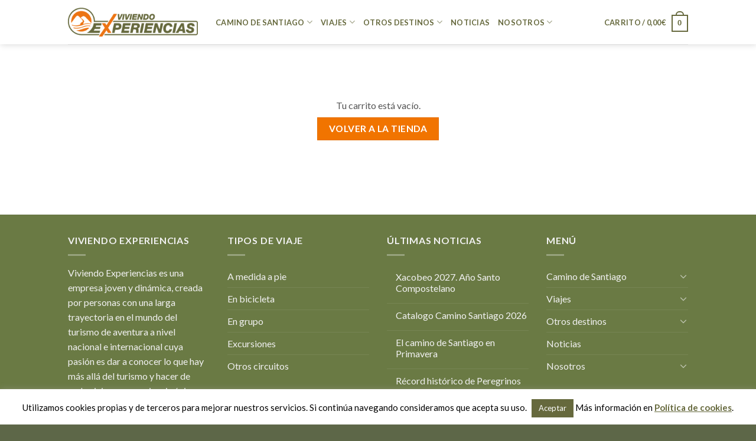

--- FILE ---
content_type: text/html; charset=utf-8
request_url: https://www.google.com/recaptcha/api2/anchor?ar=1&k=6LdmZNkUAAAAAPmhpcZvkeYdgM4TIDHlzMP78_KM&co=aHR0cHM6Ly92aXZpZW5kb2V4cGVyaWVuY2lhcy5jb206NDQz&hl=en&v=N67nZn4AqZkNcbeMu4prBgzg&size=invisible&anchor-ms=20000&execute-ms=30000&cb=pklkyl8p6bpj
body_size: 48712
content:
<!DOCTYPE HTML><html dir="ltr" lang="en"><head><meta http-equiv="Content-Type" content="text/html; charset=UTF-8">
<meta http-equiv="X-UA-Compatible" content="IE=edge">
<title>reCAPTCHA</title>
<style type="text/css">
/* cyrillic-ext */
@font-face {
  font-family: 'Roboto';
  font-style: normal;
  font-weight: 400;
  font-stretch: 100%;
  src: url(//fonts.gstatic.com/s/roboto/v48/KFO7CnqEu92Fr1ME7kSn66aGLdTylUAMa3GUBHMdazTgWw.woff2) format('woff2');
  unicode-range: U+0460-052F, U+1C80-1C8A, U+20B4, U+2DE0-2DFF, U+A640-A69F, U+FE2E-FE2F;
}
/* cyrillic */
@font-face {
  font-family: 'Roboto';
  font-style: normal;
  font-weight: 400;
  font-stretch: 100%;
  src: url(//fonts.gstatic.com/s/roboto/v48/KFO7CnqEu92Fr1ME7kSn66aGLdTylUAMa3iUBHMdazTgWw.woff2) format('woff2');
  unicode-range: U+0301, U+0400-045F, U+0490-0491, U+04B0-04B1, U+2116;
}
/* greek-ext */
@font-face {
  font-family: 'Roboto';
  font-style: normal;
  font-weight: 400;
  font-stretch: 100%;
  src: url(//fonts.gstatic.com/s/roboto/v48/KFO7CnqEu92Fr1ME7kSn66aGLdTylUAMa3CUBHMdazTgWw.woff2) format('woff2');
  unicode-range: U+1F00-1FFF;
}
/* greek */
@font-face {
  font-family: 'Roboto';
  font-style: normal;
  font-weight: 400;
  font-stretch: 100%;
  src: url(//fonts.gstatic.com/s/roboto/v48/KFO7CnqEu92Fr1ME7kSn66aGLdTylUAMa3-UBHMdazTgWw.woff2) format('woff2');
  unicode-range: U+0370-0377, U+037A-037F, U+0384-038A, U+038C, U+038E-03A1, U+03A3-03FF;
}
/* math */
@font-face {
  font-family: 'Roboto';
  font-style: normal;
  font-weight: 400;
  font-stretch: 100%;
  src: url(//fonts.gstatic.com/s/roboto/v48/KFO7CnqEu92Fr1ME7kSn66aGLdTylUAMawCUBHMdazTgWw.woff2) format('woff2');
  unicode-range: U+0302-0303, U+0305, U+0307-0308, U+0310, U+0312, U+0315, U+031A, U+0326-0327, U+032C, U+032F-0330, U+0332-0333, U+0338, U+033A, U+0346, U+034D, U+0391-03A1, U+03A3-03A9, U+03B1-03C9, U+03D1, U+03D5-03D6, U+03F0-03F1, U+03F4-03F5, U+2016-2017, U+2034-2038, U+203C, U+2040, U+2043, U+2047, U+2050, U+2057, U+205F, U+2070-2071, U+2074-208E, U+2090-209C, U+20D0-20DC, U+20E1, U+20E5-20EF, U+2100-2112, U+2114-2115, U+2117-2121, U+2123-214F, U+2190, U+2192, U+2194-21AE, U+21B0-21E5, U+21F1-21F2, U+21F4-2211, U+2213-2214, U+2216-22FF, U+2308-230B, U+2310, U+2319, U+231C-2321, U+2336-237A, U+237C, U+2395, U+239B-23B7, U+23D0, U+23DC-23E1, U+2474-2475, U+25AF, U+25B3, U+25B7, U+25BD, U+25C1, U+25CA, U+25CC, U+25FB, U+266D-266F, U+27C0-27FF, U+2900-2AFF, U+2B0E-2B11, U+2B30-2B4C, U+2BFE, U+3030, U+FF5B, U+FF5D, U+1D400-1D7FF, U+1EE00-1EEFF;
}
/* symbols */
@font-face {
  font-family: 'Roboto';
  font-style: normal;
  font-weight: 400;
  font-stretch: 100%;
  src: url(//fonts.gstatic.com/s/roboto/v48/KFO7CnqEu92Fr1ME7kSn66aGLdTylUAMaxKUBHMdazTgWw.woff2) format('woff2');
  unicode-range: U+0001-000C, U+000E-001F, U+007F-009F, U+20DD-20E0, U+20E2-20E4, U+2150-218F, U+2190, U+2192, U+2194-2199, U+21AF, U+21E6-21F0, U+21F3, U+2218-2219, U+2299, U+22C4-22C6, U+2300-243F, U+2440-244A, U+2460-24FF, U+25A0-27BF, U+2800-28FF, U+2921-2922, U+2981, U+29BF, U+29EB, U+2B00-2BFF, U+4DC0-4DFF, U+FFF9-FFFB, U+10140-1018E, U+10190-1019C, U+101A0, U+101D0-101FD, U+102E0-102FB, U+10E60-10E7E, U+1D2C0-1D2D3, U+1D2E0-1D37F, U+1F000-1F0FF, U+1F100-1F1AD, U+1F1E6-1F1FF, U+1F30D-1F30F, U+1F315, U+1F31C, U+1F31E, U+1F320-1F32C, U+1F336, U+1F378, U+1F37D, U+1F382, U+1F393-1F39F, U+1F3A7-1F3A8, U+1F3AC-1F3AF, U+1F3C2, U+1F3C4-1F3C6, U+1F3CA-1F3CE, U+1F3D4-1F3E0, U+1F3ED, U+1F3F1-1F3F3, U+1F3F5-1F3F7, U+1F408, U+1F415, U+1F41F, U+1F426, U+1F43F, U+1F441-1F442, U+1F444, U+1F446-1F449, U+1F44C-1F44E, U+1F453, U+1F46A, U+1F47D, U+1F4A3, U+1F4B0, U+1F4B3, U+1F4B9, U+1F4BB, U+1F4BF, U+1F4C8-1F4CB, U+1F4D6, U+1F4DA, U+1F4DF, U+1F4E3-1F4E6, U+1F4EA-1F4ED, U+1F4F7, U+1F4F9-1F4FB, U+1F4FD-1F4FE, U+1F503, U+1F507-1F50B, U+1F50D, U+1F512-1F513, U+1F53E-1F54A, U+1F54F-1F5FA, U+1F610, U+1F650-1F67F, U+1F687, U+1F68D, U+1F691, U+1F694, U+1F698, U+1F6AD, U+1F6B2, U+1F6B9-1F6BA, U+1F6BC, U+1F6C6-1F6CF, U+1F6D3-1F6D7, U+1F6E0-1F6EA, U+1F6F0-1F6F3, U+1F6F7-1F6FC, U+1F700-1F7FF, U+1F800-1F80B, U+1F810-1F847, U+1F850-1F859, U+1F860-1F887, U+1F890-1F8AD, U+1F8B0-1F8BB, U+1F8C0-1F8C1, U+1F900-1F90B, U+1F93B, U+1F946, U+1F984, U+1F996, U+1F9E9, U+1FA00-1FA6F, U+1FA70-1FA7C, U+1FA80-1FA89, U+1FA8F-1FAC6, U+1FACE-1FADC, U+1FADF-1FAE9, U+1FAF0-1FAF8, U+1FB00-1FBFF;
}
/* vietnamese */
@font-face {
  font-family: 'Roboto';
  font-style: normal;
  font-weight: 400;
  font-stretch: 100%;
  src: url(//fonts.gstatic.com/s/roboto/v48/KFO7CnqEu92Fr1ME7kSn66aGLdTylUAMa3OUBHMdazTgWw.woff2) format('woff2');
  unicode-range: U+0102-0103, U+0110-0111, U+0128-0129, U+0168-0169, U+01A0-01A1, U+01AF-01B0, U+0300-0301, U+0303-0304, U+0308-0309, U+0323, U+0329, U+1EA0-1EF9, U+20AB;
}
/* latin-ext */
@font-face {
  font-family: 'Roboto';
  font-style: normal;
  font-weight: 400;
  font-stretch: 100%;
  src: url(//fonts.gstatic.com/s/roboto/v48/KFO7CnqEu92Fr1ME7kSn66aGLdTylUAMa3KUBHMdazTgWw.woff2) format('woff2');
  unicode-range: U+0100-02BA, U+02BD-02C5, U+02C7-02CC, U+02CE-02D7, U+02DD-02FF, U+0304, U+0308, U+0329, U+1D00-1DBF, U+1E00-1E9F, U+1EF2-1EFF, U+2020, U+20A0-20AB, U+20AD-20C0, U+2113, U+2C60-2C7F, U+A720-A7FF;
}
/* latin */
@font-face {
  font-family: 'Roboto';
  font-style: normal;
  font-weight: 400;
  font-stretch: 100%;
  src: url(//fonts.gstatic.com/s/roboto/v48/KFO7CnqEu92Fr1ME7kSn66aGLdTylUAMa3yUBHMdazQ.woff2) format('woff2');
  unicode-range: U+0000-00FF, U+0131, U+0152-0153, U+02BB-02BC, U+02C6, U+02DA, U+02DC, U+0304, U+0308, U+0329, U+2000-206F, U+20AC, U+2122, U+2191, U+2193, U+2212, U+2215, U+FEFF, U+FFFD;
}
/* cyrillic-ext */
@font-face {
  font-family: 'Roboto';
  font-style: normal;
  font-weight: 500;
  font-stretch: 100%;
  src: url(//fonts.gstatic.com/s/roboto/v48/KFO7CnqEu92Fr1ME7kSn66aGLdTylUAMa3GUBHMdazTgWw.woff2) format('woff2');
  unicode-range: U+0460-052F, U+1C80-1C8A, U+20B4, U+2DE0-2DFF, U+A640-A69F, U+FE2E-FE2F;
}
/* cyrillic */
@font-face {
  font-family: 'Roboto';
  font-style: normal;
  font-weight: 500;
  font-stretch: 100%;
  src: url(//fonts.gstatic.com/s/roboto/v48/KFO7CnqEu92Fr1ME7kSn66aGLdTylUAMa3iUBHMdazTgWw.woff2) format('woff2');
  unicode-range: U+0301, U+0400-045F, U+0490-0491, U+04B0-04B1, U+2116;
}
/* greek-ext */
@font-face {
  font-family: 'Roboto';
  font-style: normal;
  font-weight: 500;
  font-stretch: 100%;
  src: url(//fonts.gstatic.com/s/roboto/v48/KFO7CnqEu92Fr1ME7kSn66aGLdTylUAMa3CUBHMdazTgWw.woff2) format('woff2');
  unicode-range: U+1F00-1FFF;
}
/* greek */
@font-face {
  font-family: 'Roboto';
  font-style: normal;
  font-weight: 500;
  font-stretch: 100%;
  src: url(//fonts.gstatic.com/s/roboto/v48/KFO7CnqEu92Fr1ME7kSn66aGLdTylUAMa3-UBHMdazTgWw.woff2) format('woff2');
  unicode-range: U+0370-0377, U+037A-037F, U+0384-038A, U+038C, U+038E-03A1, U+03A3-03FF;
}
/* math */
@font-face {
  font-family: 'Roboto';
  font-style: normal;
  font-weight: 500;
  font-stretch: 100%;
  src: url(//fonts.gstatic.com/s/roboto/v48/KFO7CnqEu92Fr1ME7kSn66aGLdTylUAMawCUBHMdazTgWw.woff2) format('woff2');
  unicode-range: U+0302-0303, U+0305, U+0307-0308, U+0310, U+0312, U+0315, U+031A, U+0326-0327, U+032C, U+032F-0330, U+0332-0333, U+0338, U+033A, U+0346, U+034D, U+0391-03A1, U+03A3-03A9, U+03B1-03C9, U+03D1, U+03D5-03D6, U+03F0-03F1, U+03F4-03F5, U+2016-2017, U+2034-2038, U+203C, U+2040, U+2043, U+2047, U+2050, U+2057, U+205F, U+2070-2071, U+2074-208E, U+2090-209C, U+20D0-20DC, U+20E1, U+20E5-20EF, U+2100-2112, U+2114-2115, U+2117-2121, U+2123-214F, U+2190, U+2192, U+2194-21AE, U+21B0-21E5, U+21F1-21F2, U+21F4-2211, U+2213-2214, U+2216-22FF, U+2308-230B, U+2310, U+2319, U+231C-2321, U+2336-237A, U+237C, U+2395, U+239B-23B7, U+23D0, U+23DC-23E1, U+2474-2475, U+25AF, U+25B3, U+25B7, U+25BD, U+25C1, U+25CA, U+25CC, U+25FB, U+266D-266F, U+27C0-27FF, U+2900-2AFF, U+2B0E-2B11, U+2B30-2B4C, U+2BFE, U+3030, U+FF5B, U+FF5D, U+1D400-1D7FF, U+1EE00-1EEFF;
}
/* symbols */
@font-face {
  font-family: 'Roboto';
  font-style: normal;
  font-weight: 500;
  font-stretch: 100%;
  src: url(//fonts.gstatic.com/s/roboto/v48/KFO7CnqEu92Fr1ME7kSn66aGLdTylUAMaxKUBHMdazTgWw.woff2) format('woff2');
  unicode-range: U+0001-000C, U+000E-001F, U+007F-009F, U+20DD-20E0, U+20E2-20E4, U+2150-218F, U+2190, U+2192, U+2194-2199, U+21AF, U+21E6-21F0, U+21F3, U+2218-2219, U+2299, U+22C4-22C6, U+2300-243F, U+2440-244A, U+2460-24FF, U+25A0-27BF, U+2800-28FF, U+2921-2922, U+2981, U+29BF, U+29EB, U+2B00-2BFF, U+4DC0-4DFF, U+FFF9-FFFB, U+10140-1018E, U+10190-1019C, U+101A0, U+101D0-101FD, U+102E0-102FB, U+10E60-10E7E, U+1D2C0-1D2D3, U+1D2E0-1D37F, U+1F000-1F0FF, U+1F100-1F1AD, U+1F1E6-1F1FF, U+1F30D-1F30F, U+1F315, U+1F31C, U+1F31E, U+1F320-1F32C, U+1F336, U+1F378, U+1F37D, U+1F382, U+1F393-1F39F, U+1F3A7-1F3A8, U+1F3AC-1F3AF, U+1F3C2, U+1F3C4-1F3C6, U+1F3CA-1F3CE, U+1F3D4-1F3E0, U+1F3ED, U+1F3F1-1F3F3, U+1F3F5-1F3F7, U+1F408, U+1F415, U+1F41F, U+1F426, U+1F43F, U+1F441-1F442, U+1F444, U+1F446-1F449, U+1F44C-1F44E, U+1F453, U+1F46A, U+1F47D, U+1F4A3, U+1F4B0, U+1F4B3, U+1F4B9, U+1F4BB, U+1F4BF, U+1F4C8-1F4CB, U+1F4D6, U+1F4DA, U+1F4DF, U+1F4E3-1F4E6, U+1F4EA-1F4ED, U+1F4F7, U+1F4F9-1F4FB, U+1F4FD-1F4FE, U+1F503, U+1F507-1F50B, U+1F50D, U+1F512-1F513, U+1F53E-1F54A, U+1F54F-1F5FA, U+1F610, U+1F650-1F67F, U+1F687, U+1F68D, U+1F691, U+1F694, U+1F698, U+1F6AD, U+1F6B2, U+1F6B9-1F6BA, U+1F6BC, U+1F6C6-1F6CF, U+1F6D3-1F6D7, U+1F6E0-1F6EA, U+1F6F0-1F6F3, U+1F6F7-1F6FC, U+1F700-1F7FF, U+1F800-1F80B, U+1F810-1F847, U+1F850-1F859, U+1F860-1F887, U+1F890-1F8AD, U+1F8B0-1F8BB, U+1F8C0-1F8C1, U+1F900-1F90B, U+1F93B, U+1F946, U+1F984, U+1F996, U+1F9E9, U+1FA00-1FA6F, U+1FA70-1FA7C, U+1FA80-1FA89, U+1FA8F-1FAC6, U+1FACE-1FADC, U+1FADF-1FAE9, U+1FAF0-1FAF8, U+1FB00-1FBFF;
}
/* vietnamese */
@font-face {
  font-family: 'Roboto';
  font-style: normal;
  font-weight: 500;
  font-stretch: 100%;
  src: url(//fonts.gstatic.com/s/roboto/v48/KFO7CnqEu92Fr1ME7kSn66aGLdTylUAMa3OUBHMdazTgWw.woff2) format('woff2');
  unicode-range: U+0102-0103, U+0110-0111, U+0128-0129, U+0168-0169, U+01A0-01A1, U+01AF-01B0, U+0300-0301, U+0303-0304, U+0308-0309, U+0323, U+0329, U+1EA0-1EF9, U+20AB;
}
/* latin-ext */
@font-face {
  font-family: 'Roboto';
  font-style: normal;
  font-weight: 500;
  font-stretch: 100%;
  src: url(//fonts.gstatic.com/s/roboto/v48/KFO7CnqEu92Fr1ME7kSn66aGLdTylUAMa3KUBHMdazTgWw.woff2) format('woff2');
  unicode-range: U+0100-02BA, U+02BD-02C5, U+02C7-02CC, U+02CE-02D7, U+02DD-02FF, U+0304, U+0308, U+0329, U+1D00-1DBF, U+1E00-1E9F, U+1EF2-1EFF, U+2020, U+20A0-20AB, U+20AD-20C0, U+2113, U+2C60-2C7F, U+A720-A7FF;
}
/* latin */
@font-face {
  font-family: 'Roboto';
  font-style: normal;
  font-weight: 500;
  font-stretch: 100%;
  src: url(//fonts.gstatic.com/s/roboto/v48/KFO7CnqEu92Fr1ME7kSn66aGLdTylUAMa3yUBHMdazQ.woff2) format('woff2');
  unicode-range: U+0000-00FF, U+0131, U+0152-0153, U+02BB-02BC, U+02C6, U+02DA, U+02DC, U+0304, U+0308, U+0329, U+2000-206F, U+20AC, U+2122, U+2191, U+2193, U+2212, U+2215, U+FEFF, U+FFFD;
}
/* cyrillic-ext */
@font-face {
  font-family: 'Roboto';
  font-style: normal;
  font-weight: 900;
  font-stretch: 100%;
  src: url(//fonts.gstatic.com/s/roboto/v48/KFO7CnqEu92Fr1ME7kSn66aGLdTylUAMa3GUBHMdazTgWw.woff2) format('woff2');
  unicode-range: U+0460-052F, U+1C80-1C8A, U+20B4, U+2DE0-2DFF, U+A640-A69F, U+FE2E-FE2F;
}
/* cyrillic */
@font-face {
  font-family: 'Roboto';
  font-style: normal;
  font-weight: 900;
  font-stretch: 100%;
  src: url(//fonts.gstatic.com/s/roboto/v48/KFO7CnqEu92Fr1ME7kSn66aGLdTylUAMa3iUBHMdazTgWw.woff2) format('woff2');
  unicode-range: U+0301, U+0400-045F, U+0490-0491, U+04B0-04B1, U+2116;
}
/* greek-ext */
@font-face {
  font-family: 'Roboto';
  font-style: normal;
  font-weight: 900;
  font-stretch: 100%;
  src: url(//fonts.gstatic.com/s/roboto/v48/KFO7CnqEu92Fr1ME7kSn66aGLdTylUAMa3CUBHMdazTgWw.woff2) format('woff2');
  unicode-range: U+1F00-1FFF;
}
/* greek */
@font-face {
  font-family: 'Roboto';
  font-style: normal;
  font-weight: 900;
  font-stretch: 100%;
  src: url(//fonts.gstatic.com/s/roboto/v48/KFO7CnqEu92Fr1ME7kSn66aGLdTylUAMa3-UBHMdazTgWw.woff2) format('woff2');
  unicode-range: U+0370-0377, U+037A-037F, U+0384-038A, U+038C, U+038E-03A1, U+03A3-03FF;
}
/* math */
@font-face {
  font-family: 'Roboto';
  font-style: normal;
  font-weight: 900;
  font-stretch: 100%;
  src: url(//fonts.gstatic.com/s/roboto/v48/KFO7CnqEu92Fr1ME7kSn66aGLdTylUAMawCUBHMdazTgWw.woff2) format('woff2');
  unicode-range: U+0302-0303, U+0305, U+0307-0308, U+0310, U+0312, U+0315, U+031A, U+0326-0327, U+032C, U+032F-0330, U+0332-0333, U+0338, U+033A, U+0346, U+034D, U+0391-03A1, U+03A3-03A9, U+03B1-03C9, U+03D1, U+03D5-03D6, U+03F0-03F1, U+03F4-03F5, U+2016-2017, U+2034-2038, U+203C, U+2040, U+2043, U+2047, U+2050, U+2057, U+205F, U+2070-2071, U+2074-208E, U+2090-209C, U+20D0-20DC, U+20E1, U+20E5-20EF, U+2100-2112, U+2114-2115, U+2117-2121, U+2123-214F, U+2190, U+2192, U+2194-21AE, U+21B0-21E5, U+21F1-21F2, U+21F4-2211, U+2213-2214, U+2216-22FF, U+2308-230B, U+2310, U+2319, U+231C-2321, U+2336-237A, U+237C, U+2395, U+239B-23B7, U+23D0, U+23DC-23E1, U+2474-2475, U+25AF, U+25B3, U+25B7, U+25BD, U+25C1, U+25CA, U+25CC, U+25FB, U+266D-266F, U+27C0-27FF, U+2900-2AFF, U+2B0E-2B11, U+2B30-2B4C, U+2BFE, U+3030, U+FF5B, U+FF5D, U+1D400-1D7FF, U+1EE00-1EEFF;
}
/* symbols */
@font-face {
  font-family: 'Roboto';
  font-style: normal;
  font-weight: 900;
  font-stretch: 100%;
  src: url(//fonts.gstatic.com/s/roboto/v48/KFO7CnqEu92Fr1ME7kSn66aGLdTylUAMaxKUBHMdazTgWw.woff2) format('woff2');
  unicode-range: U+0001-000C, U+000E-001F, U+007F-009F, U+20DD-20E0, U+20E2-20E4, U+2150-218F, U+2190, U+2192, U+2194-2199, U+21AF, U+21E6-21F0, U+21F3, U+2218-2219, U+2299, U+22C4-22C6, U+2300-243F, U+2440-244A, U+2460-24FF, U+25A0-27BF, U+2800-28FF, U+2921-2922, U+2981, U+29BF, U+29EB, U+2B00-2BFF, U+4DC0-4DFF, U+FFF9-FFFB, U+10140-1018E, U+10190-1019C, U+101A0, U+101D0-101FD, U+102E0-102FB, U+10E60-10E7E, U+1D2C0-1D2D3, U+1D2E0-1D37F, U+1F000-1F0FF, U+1F100-1F1AD, U+1F1E6-1F1FF, U+1F30D-1F30F, U+1F315, U+1F31C, U+1F31E, U+1F320-1F32C, U+1F336, U+1F378, U+1F37D, U+1F382, U+1F393-1F39F, U+1F3A7-1F3A8, U+1F3AC-1F3AF, U+1F3C2, U+1F3C4-1F3C6, U+1F3CA-1F3CE, U+1F3D4-1F3E0, U+1F3ED, U+1F3F1-1F3F3, U+1F3F5-1F3F7, U+1F408, U+1F415, U+1F41F, U+1F426, U+1F43F, U+1F441-1F442, U+1F444, U+1F446-1F449, U+1F44C-1F44E, U+1F453, U+1F46A, U+1F47D, U+1F4A3, U+1F4B0, U+1F4B3, U+1F4B9, U+1F4BB, U+1F4BF, U+1F4C8-1F4CB, U+1F4D6, U+1F4DA, U+1F4DF, U+1F4E3-1F4E6, U+1F4EA-1F4ED, U+1F4F7, U+1F4F9-1F4FB, U+1F4FD-1F4FE, U+1F503, U+1F507-1F50B, U+1F50D, U+1F512-1F513, U+1F53E-1F54A, U+1F54F-1F5FA, U+1F610, U+1F650-1F67F, U+1F687, U+1F68D, U+1F691, U+1F694, U+1F698, U+1F6AD, U+1F6B2, U+1F6B9-1F6BA, U+1F6BC, U+1F6C6-1F6CF, U+1F6D3-1F6D7, U+1F6E0-1F6EA, U+1F6F0-1F6F3, U+1F6F7-1F6FC, U+1F700-1F7FF, U+1F800-1F80B, U+1F810-1F847, U+1F850-1F859, U+1F860-1F887, U+1F890-1F8AD, U+1F8B0-1F8BB, U+1F8C0-1F8C1, U+1F900-1F90B, U+1F93B, U+1F946, U+1F984, U+1F996, U+1F9E9, U+1FA00-1FA6F, U+1FA70-1FA7C, U+1FA80-1FA89, U+1FA8F-1FAC6, U+1FACE-1FADC, U+1FADF-1FAE9, U+1FAF0-1FAF8, U+1FB00-1FBFF;
}
/* vietnamese */
@font-face {
  font-family: 'Roboto';
  font-style: normal;
  font-weight: 900;
  font-stretch: 100%;
  src: url(//fonts.gstatic.com/s/roboto/v48/KFO7CnqEu92Fr1ME7kSn66aGLdTylUAMa3OUBHMdazTgWw.woff2) format('woff2');
  unicode-range: U+0102-0103, U+0110-0111, U+0128-0129, U+0168-0169, U+01A0-01A1, U+01AF-01B0, U+0300-0301, U+0303-0304, U+0308-0309, U+0323, U+0329, U+1EA0-1EF9, U+20AB;
}
/* latin-ext */
@font-face {
  font-family: 'Roboto';
  font-style: normal;
  font-weight: 900;
  font-stretch: 100%;
  src: url(//fonts.gstatic.com/s/roboto/v48/KFO7CnqEu92Fr1ME7kSn66aGLdTylUAMa3KUBHMdazTgWw.woff2) format('woff2');
  unicode-range: U+0100-02BA, U+02BD-02C5, U+02C7-02CC, U+02CE-02D7, U+02DD-02FF, U+0304, U+0308, U+0329, U+1D00-1DBF, U+1E00-1E9F, U+1EF2-1EFF, U+2020, U+20A0-20AB, U+20AD-20C0, U+2113, U+2C60-2C7F, U+A720-A7FF;
}
/* latin */
@font-face {
  font-family: 'Roboto';
  font-style: normal;
  font-weight: 900;
  font-stretch: 100%;
  src: url(//fonts.gstatic.com/s/roboto/v48/KFO7CnqEu92Fr1ME7kSn66aGLdTylUAMa3yUBHMdazQ.woff2) format('woff2');
  unicode-range: U+0000-00FF, U+0131, U+0152-0153, U+02BB-02BC, U+02C6, U+02DA, U+02DC, U+0304, U+0308, U+0329, U+2000-206F, U+20AC, U+2122, U+2191, U+2193, U+2212, U+2215, U+FEFF, U+FFFD;
}

</style>
<link rel="stylesheet" type="text/css" href="https://www.gstatic.com/recaptcha/releases/N67nZn4AqZkNcbeMu4prBgzg/styles__ltr.css">
<script nonce="HfLUDYO-ULtx98VWdUVr5A" type="text/javascript">window['__recaptcha_api'] = 'https://www.google.com/recaptcha/api2/';</script>
<script type="text/javascript" src="https://www.gstatic.com/recaptcha/releases/N67nZn4AqZkNcbeMu4prBgzg/recaptcha__en.js" nonce="HfLUDYO-ULtx98VWdUVr5A">
      
    </script></head>
<body><div id="rc-anchor-alert" class="rc-anchor-alert"></div>
<input type="hidden" id="recaptcha-token" value="[base64]">
<script type="text/javascript" nonce="HfLUDYO-ULtx98VWdUVr5A">
      recaptcha.anchor.Main.init("[\x22ainput\x22,[\x22bgdata\x22,\x22\x22,\[base64]/[base64]/MjU1Ong/[base64]/[base64]/[base64]/[base64]/[base64]/[base64]/[base64]/[base64]/[base64]/[base64]/[base64]/[base64]/[base64]/[base64]/[base64]\\u003d\x22,\[base64]\\u003d\x22,\x22woHChVjDt8Kqf0/CusO5VR/[base64]/DpWbCksKowo3DkgVUHk/DvMOodWMdCsK+dRoewr7DjyHCn8KiBGvCr8OGAcOJw5zCrcOhw5fDncKcwqXClER9wp8/L8KLw4wFwrlCwoLCognDssOebi7Cp8OPa37Du8OKbXJcDsOIR8KXwp/CvMOlw4zDi14cEUDDscKswp9kwovDln3Cg8Kuw6PDnsOJwrM4w5zDoMKKSSvDhxhQPgXDuiJXw65BNlvDlyvCrcKXdSHDtMKLwrAHIRpJG8OYI8KHw43DmcKowr3CpkU9SFLCgMOFNcKfwoZlT2LCjcKXwrXDoxEKcAjDrMO5YsKdwp7CsS9ewrtzwrrCoMOhSMOyw5/CiVbCrSEPw7zDlgxDwqbDm8KvwrXCh8KkWsOVwq3ChFTCo2/CgXF0w77DumrCvcKpHGYMfsOEw4DDlihZJRHDucOwDMKUwqzDmTTDsMOID8OED0FbVcOXb8OufCcPasOMIsKqwp/CmMKMwqvDmRRIw4JJw7/DgsObJsKPW8K/OcOeF8ODacKrw73DtUnCkmPDkkp+KcKvw5LCg8O2wq/Dj8KgcsOnwqfDp0MEOCrClijDvwNHO8Kmw4bDuRPDk2Y8M8OBwrtvwoxCQinCjkUpQ8K5wrnCm8Ouw7tua8KRJMK2w6x0wrYxwrHDgsKMwrkdTHPCr8K4wpsDwo0CO8OEesKhw5/DmDU7Y8O8B8Kyw7zDosOfVC9Tw43DnQzDqyvCjQNsMFMsMjLDn8O6IjATwoXCpGnCm2jChsK4wprDmcKScy/CnDfCsCNhdU/[base64]/DrsOfCkoqwqnClMOXwqsLw6LCrQvDg8KZNAjDmBdiwpbClMKcw5dHwoRvTMKkTC1fPW5iCcK8GMKiwptbeCXCpMOaXnnClMO+wojCrMKRw5suSMKKDsOrIsOfYlAKw4kmD3nDsMKdw5k7w60tVThhwpvDlT/DrMOnwp5TwoB5cMOyJcK7w4s5w5M7wrHDszzDm8KkFQ5Kwq/DnBXDlk7DlnTDkn7Dnz3CmMK6woh3eMOpYyB1GcKlecKnNgh2HwLCqAPDjcOzw5HDtjcKw64Af0gIw74Iwpx/wojCv0jCiXxWw5subUrDhMOHwprCu8O6F3xjT8KtQWc6wo9DaMKSdcKpdcK2wpFTw4jDvcKow7lkw4VUasKGw7jCin7DiztWw6PCvcOsEMKfwpxEUH7CjxnCncK/O8OWJsOgLgfCnGIBPcKbw6jCgcOswrVhw5fCsMKGfsO0GSxVMsKWIxx1aFXCt8Kkw7cHwpDDjQTDmcKsQMKQw7hAYMKRw6PCpsKkahHDjk3CgcK0R8Ofw4/CqkPDsxozRMO3H8Kjwq/DnW/DscKxwr/CjMKzw54wCDDCssOXHEF4SsKEwrdXw6cKwpnCj2AXwpEMwqvCjTJmeE8WHUbCrMOsYsK1WwwLwqA2YcOUwrg3T8KxwrMOw6/DjFtYQcKYH09XJMOeTE3Cj1bCs8OjcBDDqCM4w7VyDzE5w6fDkxPCvngPFVIow7HDk3FkwrZ6woNZw5J9P8Kaw7jDtT7DkMOAw5nDicOLwoZQPMOzwqcpw6IAwrsBYcO0IcOvw7/Dt8KdwqjDnHLCgMKnwoDDgcKbwrxUfDNKwr7CiVXClsKaZF8jQsKtTQ9Sw5nDhcO2w7vDlTZYwpYZw51swpPDvcKhBEUZw5/DhcKvA8Osw4hMBArCu8OJOgcaw7BSY8KpwpvDpwTCi23CucOVHgnDhMOxw6fDpsOeN2jCjcOsw5QCemzCscK6wrJ+wpTCjF1DVmnDuiHCosKIbT7CtsOZHmUqYcOQdsKbeMOJw48Cwq/Cqgh0e8KuQsOzXMKfD8O/BmTCkEPDvRbDh8K/[base64]/CvGFXw6jDuSHDpD8LCj/[base64]/[base64]/DssKYw5PCpsKnw4nDgcOjfMOHeWA3wqfDgUVAw4w7Y8OhOHXCqcKnw4zCncOMw7PCr8OrFsOOXMO8w7zCsXTCpMK2w50PfFJiw53Di8OgS8KKCMKEI8OswrB7ER1GbQofRnrDu1LDjn/Do8OYwqrCiXPCgcOmYMKzUcOLGg4qwrUUEXEEw5QSwqnCqMOZwqByVX7Du8O8wonCuFXDr8O3woJtYMOYwqdBHMOeTQnCpRdmwqtgDGjCpTvCiyrChsO0CcKpIFzDicO/[base64]/wpETw7XDtX/Cn8OxO8K7woHDr8KvWMOzT0JqKcOswpPDiFDDgsOobsK3w712wqI+wr7DkMOPw6DChHjCmcK0FcK2wq/DjcOQbsKewrh2w4YXw4pOE8KwwqZIwrA4KHTDsF3Dp8O4ccOWwpzDgGXCui59T3XDvcOOw6vDoMOcw5HClMOTwpnDhivCh0cdwo1Tw4fDmcKwwqPCv8O2wrbCiBHDmMOyLFxJNCUaw4rCoy3CisKcT8O/VMO9w5zCuMOROMKcw4HClW7DjMO/VcOKNkjDjRc/w7hCwp9xFMOsw6TDqE8Vw5AMSilCwrDDiWTDhcKsB8O1w4zDuHkySC/CmiNTR2DDmnlEw6UKVcOJwo1TTMKRw4kMw7UYRsOmJ8KmwqbDocKBwrdUEEzDj1jDi3QjX1phw4AXwpLCvsKnw74/QcOkw4jDtiHChyzCjHnCkMKrwp9Mw73DqMOrU8OJTMK9wpA9w7hhMRTDqcKnwqDCi8KFMD7Dp8KmwpLDlSdIw7chw6l/woN/[base64]/woFfLcK/[base64]/RcK5DsODfsKMw6tAw6oYw6pew4JrOkEmQy3CuFMJwoLCocKCVi7DiSjDusOcwrRKwprDhRPDm8OEE8K8GhYYJcOUSsKwEB7Dt2fDighKYsKzw6fDlcKNwo/DjyTDnsOAw7jCvmjCtgBNw5F4w7Auw75zw7jDncO7w4DDicO2w447SGdzM27Dp8OnwqYlVcKPQ2EowqcIw5PCpsKFwrYww61HwqnCsMO3w7PCu8Oxw7Z4P1nDkBXCrydqwo9aw7Fqw4zDoGgTwqsNY8K/UsOSwoDCsA5NcsKPEsOGwppow6tFw5ovwrvDrlEqw7B0HjoYGcOQW8KBw57DrUhNQcOECDRdNH8OCBsGw4jCnMKdw49pw7hNThMResKlw7Ryw7ICwobCmhxXw6jCiTkawqbDhDUzAxYxdgZtXzpSw7cWVsK/HcO1BQ/[base64]/KcOzw4k2NB1bIMKPSsOSw67DtXXDgcO4wpPCjijDnRzDj8KKCMOYwrhoacKoUsKsR0rDk8ONwpDDvEBUwoLDisKhcSHDusO8wq7Cug3DgcKEaGo/w6dHe8O1wrE4wozDnAnDhzItYsOgwoJ/GMKte1HCjzFNwrTDvcO+JsKLw7fClkzDm8ObRzHCkwHDnMO9DcOuQ8OlwrPDj8KBJcOmwovCmMKpw5/CrhHDtcOmK3JNUG7CgVR0wrhmw6QBw6vChSYMK8KWIMKpJ8OOw5YZUcOpw6PClcK2IBvDqMKuw6oWI8K7dlEdwrdYAMKNai9AZH8bw4RwZz4Ze8OVWMK2QcO7wrDCoMKqw6REwp0VW8Ovw7B9YmdBw4XDtEhFAsOZXx8uw6PDncOVwr9Lw7PDm8KMJsO0w7DDvy/CiMOiLMOGw7fDjx7CjAzCgMO2wrglwojDhl/CpsOLTMOMJn/[base64]/DqjLCi8Kow4PChSrCjnHCnAQxCcOrTMKYwogZQW/CoMKYM8KdwoTCvxAowpDDvMK0cXdpwpo6T8Oyw59Mw6DDiwLDol/DrVnDrys5w5ceLzvCqTbDncKVw4NEbiPDgMKuNhcDwrvDk8KDw53Dsw9QY8KewolCw7UeIcOmB8OJW8KVwpMPG8OxAMK0VMODwoPCisOPUBQWKQhyIlthwrFkw6DDisKwOMORZQ/[base64]/DqcO/N2ZRwp0Ad8KiLsKTw4Mow5gjL8O6w6FywoQ0wpvDncOMAiYFU8OROGrCpl3CjcK0wq9xwpgLw5cbw5PDsMO4w67CmmPDtRDDsMOjZsKAGQolRmvDnE/Dr8KUFyZ1bDZ1F2XCrD1ke1JRw4PCpsKrG8K9DCY8w6TDv1rDlzzCpsO4w7DCmhwzc8OcwoQIEsK5RxDCnEjCq8KSwoYkwprDgEzCj8KiakwLw73DqcOqT8OvAcKkwr7DhUnDs0wxSmTCjcKtwr/DocKKF27Di8OPw4zCtVh0WWnCiMONMMKSDUnDrcOzEsOvbALDqMOLLMOQQzfDqcO8FMOZw5Fzw6p2wpPDtMOOFcKdwow/[base64]/acK0woTCicOdwrZQwrsHMMKwO8O8w7hUwrvDhsOMCC4WITbDhcOpw6JaTsOnwqzCrmR6w6jDnxXCrMKHBsOWw6JJJmMIJi9HwrlTXxfDvsKWY8OGdcKBZsKGwpnDqcOodF55FD/CgMKRVm3CuyLDsQobw6hOBMO4wrNiw6nCrH9Ew7nDt8Kgwqt3PMKWwo/CrF/DusKrw7dOCA8Ewr/[base64]/[base64]/Djm/CtsKQR8O+w6wYVypvBCvDvRQKdmLChW0uw60hQldQD8KcwpzDrsKiwqPCpmbCtiLCgmYge8OLf8KpwrpRPkPCoVNCwphJwoLCsxlPwqXCjTfCi38EGS3Drj7CjB1ew5oxT8KYH8KtJU3Dg8Ojwr/ClcOfwr/Dl8OeWsKsaMO6w555wr3Cn8OFwpdCwp7CscOKBFjDtg8hw5fCiBfCqmPCksKawr4zwqjCj3TCvy19BsOYw5zCs8OJLyDClcOWwrcLw4rCrgHCg8OWXMKpwrDDoMK9wpo1BcORJcOTwqXDrzTCt8OPwpfCo0/DvzEMZ8K6ZsKRXMOgwog0wrfCoHczEcOww5TCpVU4HsOOwpbCuMOVJcKBw7PDh8Ouw5lRRkVTwpknKMOqw6HDtCxtwobDsnHDrhrDuMKawp4KdcOqw4JHJDZUw5vCtHdlDmwfW8KRVMOdaRHCvnrCom0qCARVw5vCiGQfG8KOEsObaDnDp2t3GcK/w5YkaMOFwrVvWcK0wonCvGoPAWhpGCM6G8KGw5nDhMKTbsKJw71iw6nCmTzCnwhTw5rCoWDCtsK2w54Ew6vDuknCqghPw70/[base64]/CtsOVdyBhw67Cl8KBwo5RIzrDsifChMOeesOnbA/DixdCw7YPEX7DvcOPfMKIWWxeYMOZMEtJwrYQwoHCtMOjYSrColx7w63DgMO3wp08w6rDqMKcwqDCrHbDoyRXw7bCvsO4woQBX3s4w6Yxw7oVw4XClE5eT3PCnzPDlxUhezI5LsKpZ2Mvw5hyTwcgYQ/CiAA8wrnDq8OCw7A2KFPDm2c1w74/w7TCln5zecOAMBRawrR/KsO2w5MJw4vCkVshw7bDtcO6OFrDkwTDuCZCwoMmKcKYw7VEw7/Cs8ONwpPCvmV/[base64]/w6fDojl5G0/[base64]/CgsO8w6p2VcKlw5XDj3nDqUtDwosnw7gPwojCpQ1Kw5jDmSvDhMKZa3s0HlIJw5nDqUwew5RlCH8tQjwPwp9JwqLDshTDtTrDkGY9w5hrwoU1w4gIWcKAAxrClELDhcOvwotVD2FOwo3Cli8TAsOgXMK0BsOOLx0aLsKoPi5VwqB3woB6UMOcwpfCt8KBHcOaw6/[base64]/DpUfCthEUeG0eZQLCgsKxwpRUwqTDllHCpMO/woU8w6vDqsKQJ8K3I8O3HSrDnnU6w4vCrsKgwonDmcOeQcOHYiBAwqJxMRnDj8OHwo0/w7HDnmrCoTXCtcOUJcOBw7kcwo9QekXDtRzDiVYUeRjChGHCpMKDGDbDmF99w47CuMOCw7LCky9Fw75IAm3CizJVw7bDoMOKDsOYfSM/JWLCpWHCm8KjwqTDk8OHwq/Dp8O3wqtdw6zDuMOQdxp4wrBywrHDvVDDqcO9w5VsfMK2wrIuK8Opw65Sw7MBPH3CvsKNDMOMccOBwrfDmcO/wpdSIVAOw6zDnGRnCFDDnMOpNzdJwojDncKQwrIbR8OJDmRbM8KWDsOwwoXCpsKpJsKgwp/DqsK+TcORO8KoaylGw7AuQWMZfcOEfEJPSSrCjcKVw4IUT0Z9FsKsw6bCvXQJdxEFHMKaw6/[base64]/DhE/[base64]/DrXvDjiAcwozCrWnDkMOWf8O5WhRbP1LDqcKvw6BZwql5w40Uw4zDo8KYc8K2LMKkwoJUTiN2f8ODSUEWwqwKH1cnwowXwqk3ZgcYVg9RwrvDoznDj27Cu8O1woE+woPCuy/[base64]/UcKhw7MWdnnCosKhD8OLSMKmQ2LChMKLw7DCqsKDNF/CsXBLw4AkwrDDhsOZw6QMwq1Nw5XDl8K3wqQow6Qnw4kFw7fCoMK3wq3DgxDCr8KkOhvDgl3CsATDiA7CvMOkS8OPMcONw7rCtMKxRzfDssO9wroVZGPCr8Ofe8OUMsOdPsKvaGTCnVXDrhvDrXJPf1AzRFQYw6Maw5/CjyrDqcKNVjAuMybChMKRw5wbwoRTQy7Du8KuwrvDusKFw7XCryXDscOxw6Ynwr/DhsKjw6BxLXrDisKWMcKHPMK5ScK0E8KpKcKmcx9GZBrCjkzDhcOEZF/CisKZw57CocOtw4bCmRzClSUYwrnCvV0tRyDDuH8xw5zCpmXDtT8EYjvDqQdkO8KGw44RHXnCksOWF8O6wp3Cr8KnwofCs8OBw78pwr9awovCmTsoFWs1IMK3wrUTw4hbwrUTw7PCt8OELMOZLsOsaAFkC2JDwq5kKsOwPMOsX8Oxw6MHw6V1w73Cnhp4asOew5/[base64]/DlgTDmcKgwpoOwqRNwqfCrFQMVXPCp8KKwqXDu8K9w6XCiiszAF8Hw4sww6TCmEBwU1DCr33Du8KGw4TDlzbChcOpCj/Cs8KjWiXDtcOSw6E8VcKKw5jCp0vDu8OfMsKzXMOVw4vDpWfDjsKVbsO4wq/Dpitew55wYcObwo/Dhl8hwoNlwqnCgEHDnQMEw5/[base64]/wo0qV18WwqDDvVHCnMKlHMOFcmDCi8Kkw5Zdw6szVMKTCljCj0zCl8OnwoxcXMK4dWY6w77CrsO3w7h1w7DDtsK/SMOuFxMPwopwOkVdwpQtwqnCkwfDoj7CnMKZw7nDv8Kac2zDmcKSSXlNw6fCoxsgwqIkYjNrw6DDpcOkwq7DuMKCesKTwpDChsOmXsO9SMOpH8OKw6s9SsO9bcKSD8O+PlfCsHTCr17CvsOLJi/Cp8Klc1rDtcO/[base64]/Dk3/[base64]/Dln7CtMOZw4E9ODYLwpc4w5LCsMKDwqfDq8KWwqsLKMOSwpVmwpbDq8OsMMKgwoQpcX7CrzjCs8Ohwq3DgS5XwrFsCMOzwrXDkMKJZsOMw4p/w5zCr0MiCAAXRFgpIx3ClsOnwq55djXDvsOHElnCgCpqwojDm8K4wqzDoMKeZhJWCg5uMX8aRE7DuMOBBgdawo3Djw3CqcOUKVwKw6QJwooAw4bCicOKwoQFT19ADMOvZzEFwo4uVcK8CjrCnsOow516wpjDvMOkQcK5w7PCi2rCtyVlwqnDuMOPw6vDmFDCgMOlwp/DvsKBAcOqZcKFZ8OYw4rDjsOxO8Khw4/CqcOowpQcdBDDiVLDnkEyw7xlXMKWwoJAOMK1wrQXdsODRsOhwoEDwqBIHgzCiMKaXTLDuibCmQLCl8KUP8Oaw7QywoPDgTRsBx9vw6UbwqgIRsKBUmnDszBMejzDssKWwohCYsK9ZcKpwoBcfcOYw7c1E3Qcw4HDj8KgJgDDq8Omw5/CncK+STgIw7BfI0AvGzzCoQpxfHViwoDDuUsjVmh9ScO7wp/[base64]/Crls/wp0jGhZEw4jCnsKyw6VQw7DDuUcTw4HDrjl6U8OpEMOWw7PCvGFdwrbDk2pMJQTDumILw7QLwrXDrB07w60qDQ/CisKGwrfCuXbDrsOkwrQfRcKcbsKtYhgmwo3DoS7Cq8KqYwNJfhQDaj/Cs1gmWlkMw78/CgccY8OXwqwvwpHCvMOJw5/DhMKNWSM1wqrCqsOcEncyw5XDnAEYd8KMDUdsQRLDlcOpw7fChcOxa8OuMWk/wpsacDTCgsOgYFbDscKnJMKNLHXCkMKuPDM3O8O5QE3CosONfcK0wqXChQB9wpXCkV0+JcO+JcOGe1hpwpDDsi1Rw5E/CjAQK2AAOMKidUgUw5gKw6vCjQguZSjCsTjCgMKRfkUEw6R3wrZ2PcOUckhewpvCjcK5w6cPw5LDmF3DscOrPzZhT3A1w6w6UMKXw7/[base64]/LRbCrTPDhRlZw4nDjy05PsO9w60EwrDCtjvDvjzDvMK/wp07KwkAZMOTDj7CucORHw/[base64]/DpcO+P8KGw5nDt11zNMOywr5CwqEvwq9LClAVPU46GsKlw5vDhcKkEcOnwo/CpTBCwrzCnxsTwq1fwps4w5MYD8OBGsOrwppQR8KZwqxOahgMw74vF0dQw7UePcOQwqjDiQ3CjcKxwrbCumzCqSzCicOsZMODesO1wps/[base64]/Dk3Jwwp3Drn4MAQUVw7k3QcKGwpvDs3PDvHjCgcOowq09w50yX8Okwr7CvSYpwr9qIEMIwrB1DAo0eWpewqJCVMK2EcKBCFUKBMKsbm/ChHjClXPCisKwwqjCtsK6wqdkwoIRbMO3WcODHC4/wqNrwqAJBQDDr8KhAkJ/wp7DuTvCshDCo2jCnDTDv8Otw69vwo9Tw5BJQi/[base64]/DoQsAXsK/PcKQVRIKwrXDqcOywodUKMOMcVTDqcO/w6bCq20Tc8OHwqRZwpYbw6zCo0A/EMK5wohLHsOnwokGVERHw7zDlcKYSMKKwo3Dk8KBPcKlMjvDvcKBwr5NwpzCoMKEwqPDuMKaQMOrJgE5w4A5RsKLesOxclojwqd+bBvDtRpJLlE8wobCrsKnwptuwpHDjsO8RxLCpSLCv8KqHMO9w5/[base64]/DrcOmccKiC2YJEsK1woAqwqHCmgFhDX8GCC9hwrLDvgs4w5gTwqZLIRnDq8OWwoTCrioxTMKLO8O9woA3OUdgwr5JGsKCYsKob3BDHRrDrcOtwoHCusKeYcOUwrPClTYPwpTDj8KxH8Kwwr9swq/DgT0Ewr/[base64]/OwgHLS/CqwtPw40vdcKXw7jDnDIrwoYGw6nDhlzCu1bCoFnDkcK5wph2G8K/A8Kxw4JzwoPCpTPDsMKSw4fDn8OaCcKHcsKYJjwdworCun/CrjbDlVBcw61fw6rCv8OFw79kPcK8c8Oxw5/DjsKGecO2wrrCrB/CiXHCpzPCp2l0w5NzVcKUwrdHRE02wpHCsVh9ewXDmDLCjsO1ck9Tw7PCsWHDt3gtw4F3wqLCv8O4woZAUcK4BsKfcsOXw4Acwq/CkzcROcKmBsO4wojCq8Kow5PCu8KrNMKPwpHChcOnw53CgMKNw4onwphGfi0TPcKLw4fCmMO1RxEHN3YWwp9/FhrDrMORZ8OkwoHDm8Opw7rCocO4HcOWXCzDt8OfQsKXQiPDpMK3wqV5worDvsOQw6jDhTPCun/DisORZQbDjQfCl1J6w5HCp8Olw6Q9woDCu8KlLMKSwo3CuMKHwrd0VMKtw67DiQDDvRjDsifDgDDDv8OhX8K0wrzDgsOdwo3DrMOaw4/DiU3CvMOWCcOXclzCscO4L8OGw6YUGWd6FMOkQcKGRA0ZW2jDrsK8wofCgcOawok0w4EoNgTDu3zDkGDDq8OswprDs1wIw5VBfhcRw7PDjh/DsRFgKlDDlzpMw7HDpDXDo8KjwqzCt2jCjcOsw785wpAGwpsYwr7CiMOlwovCpxNCOjtZdAk6wrrDiMOWwoTCqsKEwqjDjVjCi0oHN14uLMKCIFHDmwA2w4HCu8KBBcOvwp8PH8K+wqXCl8K/[base64]/CgxHDhh95w7bDqA7CnV1wLcKywr/DlGvDt1Ypw6/DqcOwPQnCucOWW8OmElF+Qz/DvEpow7oawp7DuVvDqyQHwq/DssOoTcK8LsKPw5nDpcK+w7tSHMOKIsKFCV7CiRjDrG0oJg7CjsO4w54NLCtGw6vCsy1ofibCqQsfN8KQU1lAwoDCsBHCpn0Fw554wpV+HynDsMK3HEgtIyNFw5rDgTx/wrfDtMOhW2PCj8Kyw7/DtW/Dhn7DlcKow6vCg8K2w60JcMK/wrrCgVvCm3fCinnCowxrwpVNw4LDogrDqTY9GcKMS8KiwqBEw5hTEhrCmBt7wqdwUcK4PyNrwroFwq91w5Jpw5TDhcKpw43Dg8Kdw71+w65ww4/Dr8KQVCPClsOgNsOxw6l8S8KHCh42w6YGw6fCicKgCzVlwqoww5DCm1NCwqRYBCVeIcKLJAbCmMO7wrnCtGzCmEIlWmEmNMKlVsK8wpnDoiV+SADCscOpMcOiQgRJAwA3w5/ClVZJP28Dw4zDj8Ovw4ZJwozCpXoCZxcLwrfDlQofw7vDmMKSw4kMw79zc07CjsO0KMO4wrogf8Owwp1YdyfDv8OWYsOBRMOsfDXDg2zCgAzDlmbCv8K9IcK/L8OtK1/DoxzDkAvDlcOZwrjCrcKZw40FVsOiw6lUNwbCs0TCmHjCl2DDqhY8fFXDicOKw7bDosKdwr/CtG1pFUTCqVssDsKDw5DCl8KBwrrDuwnDsR4sVmosdC9PXArCnUbCssOawq/ChMK1VcOcwqrDncOzQ0/[base64]/[base64]/[base64]/wpR8ScONBXtZRMOZwrrCtcO8woQnJsOyw5HDqjsHwprCpcOzw6TCtsO0wq9ew4zDinHCqSjDocOLwo3CvsOkwrfDs8OUwozDisKQS3kUF8KMw5UYw7MlSXDDllHCoMKWwrnDusOKOMKEwrrCq8OhKXRxU1Igf8K/bcOkwoXDpj3CvEI+woPCs8OEw63Cnn7CpnrDnD/ChELCjl5Xw5Ymwq0iw6pzwqHDiRABw4ZIw7XCqMOMKMKxw5gOdMK3w4/DoHzDgUoBSRZ9JsOZTWHCqMKLw6pxcwHCiMKULcOfLjFawpFRY21lJzAZwrF3Z0o5w70Aw4ZDZMOnw612c8O8w6vCi01XYMKRwoTCuMOxYcOoU8O6WXbDl8O9wrAKw6J/wr5jYcO7w5BqwpLDvcOBJMKnaBnCj8O0w4zCmMKAV8OML8Ogw7Itw4MjfE44wqvDqMKBw4PCnSfDrcK8w7cnw7nCrTPCqEgsOcKQwq7CizdJJjDDgUAdRcKGJMKgWsOHNU/Cp05AwqHDvsO3Pn7DvEgNbcKyPcKjwo9AbX3CoRxqwqjCgjcFwr7DjRdEXMKxUcOqO3zCssOUwpDDqTjDnykqAcOQw5rDkcOsUSXCi8KWBMKBw68iJVvDnHEkw4XDr2sCwpZowq0HwpfCt8K/[base64]/CriVww4vCngBAw5DDulTDqisAe8OJw6PDgXswwrLDiXBAwohkO8KYF8KnbcKGHMK5LMKJFj9zw7N4wrzDgx8FGQMFwpzCmMKyMnF/wrDDpHYtwoQxw7/CsnXDoH7CtjnCmsOybMKqwqBEwqY3wqsDIcOzw7bCsgw/[base64]/[base64]/[base64]/CtHwOwqTDjsOow48twqrCi8KMNcODwo5qwpjCi8Kmw57DjsKMwrvDp1TDj3TDnmZmNcKUFcOEWCB9wqsPwqtPwqDDi8OaKSbDnlxiUMKlLAfDrzAOHMKCwqnDmcOhw5rCsMObFl3Di8KUw6Mmwp/DvHDDqmA3wpjDml8lwqvCjsOBfMKPwojDs8KMFjkAwr/DmxIRb8KDwqMce8KZwo88ZW8uEsOKV8KqEGrDuFhOwoRRw4fDgMKXwqhdQMO6w5/[base64]/[base64]/[base64]/[base64]/ChkBOccKVa14dfMODw4B9wrx2aEvCjhNNw4FQw4zCjMKJw5IsDsOCwo/ChMO2NkPCs8Kmw5w8w69Mw548EcKxw659w4YsOi3DqwHClsKWw7ojwpwYw6jCqcKaD8KcexXDvsOaOMO1KE7CjMOiIA3DpHJwfALDpCPDqVAMb8O8D8KkwoHDmsK7IcKWwo8zw6cmYG8ewqk8w5/CpMOJfsKEwpYWwpsqIMKzwojCm8OywpUBF8KCw4hTwr/[base64]/[base64]/w4XDnn0oasKqwqlJDFXDsxsYY8OAfsOUwo5vwqZtw55Dwr7DrsKKLsOrd8KVwpDDvwPDsFclwqHChMKvBcOOasOZVMObTMOLJMOAX8ObJjZfecO6YitqDkETwoxiEsKEw4bDpMK+wpjClhfDkRzDncKwScOCMihhw5YASCp0BMOVw7YPAMK6w5/CvMOjMFEYW8KLwq7CkE1swp3CmQnCpCd6w69pSDYzw4HDs3RBZnvCjjNow53CuCvClVsow7NsJMOuw6bDoDnDo8OMw5MuwpDDtU8NwqBLQ8OfVMKXXMOBek/DkBlyMFUePcOAAWwew6bCkAXDtMKqw5LDscK7Cxshw78Ww7wdWnIQw4vDohjCqsKlEFfCsx3Cqh/DhcKuFWd6SFAOw5DClMOXMsOmw4PCkMKMcsKgecOLGBTCm8OVY0DCocOQZh8ww4spUAIdwpl+wqolDMOww4oQw6nCssOywqwjHGfDrkkpNV7DuFfDgsKrw47Dl8OIDMK9wpbDs0cQw6xFQMOfw5B8TyLCs8KRcsO8wpQjwqhyYFhgEcOpw5zDk8OxUsKcOsO/w47ClEApw4rCnsKeIcKPBzDDm3Emw63DpMO9woDDlMK9w71MAsOnw6Q1G8K8C3QFwqHDiQ0eWkQGNybDimjDugFmWBTCs8Omw5s1csOxDB5Qw5NIc8OkwrNWwoPCnmk2a8O2w4hDccOmwpc/Vj4lw45Ew58/[base64]/wpZ2w49raMOOwrDDqcKgCGXCksOLw6suw5jDuXQEw5LDs8KYLEYTGxbCshcVesKfe3vDoMKSwoDChizDgcOww77Ci8KQwr4Qc8OOS8OCAsOawrzDjB9jw4VawrXCmWw8CMKcasKIZhbCuVoDZMKmwp3Dn8O5OjMFP2HDrlnChlrCrGImE8OSRsK/e1TCrT7DgQ3DimPDsMOhaMO6wo7Cp8Olw69YNT3DncO6IMO1w4vCk8K3NsK9YTRIamDDjsOzD8OdL3oJw45Ew5/Dqxg0w6rCjMKaw6shw4gETX4RKl5Sw4BNwrzCoV0bYsKrw5PCqydUfirDrXFaNMKkMMOOfRjClsOAwrQVc8KSOgR1w5QXwo3DtcOFDQrDoUjDjMK3GiIswrrCgcOFw7/ClcOnwqfCl1Ukw7XCqwLCqcKQO0FcBwEzwo/Ci8OIw4XCgcKSw6MeXSVjbmsIwrXClWrDtHbCrcO7w5nDusKqSzLDtnXCm8OWw67DisKOwoMKAzvChDoeBiLCm8KlFmnCs3PCgsODwpHCh095XStqw77Dg1DCtDNXHnt4wovDsDJtfW98CsKpc8OLQifDssKYAsOLw7wlIkRZwqnCucO5AMK/QAYCHsODw4LCsw3DrFANw6XDg8OGwp3DscOuw4rCo8O6wpMsw6HChcKQJMKowpPCmytjwqkDcUjCo8Kaw5/DvsKoJ8KdTn7DtcKnUTbDnm7DosKcw7wXIMKaw5nDvlnCn8OBRQ9GLMK4RsObwonDjcKIwpUXwrbDukFew6TDhsKQwqJiD8KVS8KvXQnCpsOBC8OnwqkmMBx7ScKpwoFjwoYjW8OBBMO2w4fCpSfCncK8E8OcYF/DhcOAQcOkFcKaw45QwrTCkcOdQw4lbsObNUUNw5I8w6Z+cRMuRMOUXBtYeMKOYy7Dpi7CnsKow65aw5bCn8KEw7jCtcK9YEMUwqlZYcKyAz3Dk8KewrNycSdhwp/Cnh/DgCYsCcO+wqtdwokUTsKtYMOTwp3CnWM0aAF+cXfDv3DCh3DDm8OpwoLDgsKzB8KiXFtwwq/CmwYGOsOhw4rCgHB3dnvCmCZKwo9IG8KdDjrDtcOcLcKRNCBmM1BFJMOQIRXCv8OOwrAZC3YXwrTChHQZwr7DusKGE2c2YEENw5Viw7XCtcOfw47DlzzDscOBVcO/w4rCqQvDq1zDlFtrP8O9fyzDp8KMMsOdwowPw6fCtgfCscO4w4Fuw5o7wqbCjmJ0FcKzHHN5wplQw4EHw7rCnSYRQMKjw49cwrXDqsOZw5rCmCwrB1jDicKPwoopw67CjXI5WMO6XMKmw5pcw6kVYg7Cu8OowqDDpzJrw5rCn3obw4DDoWoowovDqV5/wrRFMmvCmBnCmcKDwpPDn8OHwrQNwoTCn8KpVgbDiMKvfMOkw4ldw7Vyw4vDjjhRw6EXwoTDqCV8w4PCo8KrwqhZGSvDtlMew6vCj0bDlF/CvcORHMKGTcKkwpXCp8KlwrfCkMOUIsKuw4rDv8K9w5A0w6JBZF8/[base64]/DmMKcw5Bow7kgwoxHwpDDscKAcjgpw4tbw43ChmvDrsOMNsOkLMO7wr/DhcKEdkE7wooIGnE5G8Kkw5vCujvCjcKUwq4FcsKqCQUYw5fDvm3DozDCt2/CtMO/wpwwccOPwo7Cj8KdQMKnwrZew6bCkmvCpsOnbcOrwrAqwphcY0Qew4HDl8OYVUZ3wrV+wo/ChWJAw6gCJicsw5YEw53DqcO2aUN3azLDqMOLwp9qWsKwwqTDrcOsPMKTasOOTsKQFzTDg8KTwr7DmcOxAxIWcXPCvXJ6wq/[base64]/w6/ClMKXwogswpUtw5vClgFkwqHDhHZQw5nCkMOEFsKOwoYYeMK/wrhew7kow6TDkMO6w7pzI8Orw5bCgcKhw4ZUwpbCpcOkwobDtW3CiRsvMgLCgWRnXz5wCsOsWcOqw5szwp1Qw5jDtFEiw4YUwpzDoinCvsKIwoLDlcKyCsO5w4xGwo9HMVQ6FMO/[base64]/Coxx4w6cBwoIeKQoEw55QYS/Dnwo8w6vDgsKVDw1YwpNvw7Arwp7DkAXChyfDlsO3w5/DnMKAARJZd8KTw6bDnQ7DmQwEY8O8EcO3w4skIMO8wr/Ct8KBwrjDvMOBPRFCRzPDkkXCkMOKwqHCrSFJw4XDnsO+IyjDnMK7SMKrIMOfwqHCinPDsn8+SFzCsTQ/wrvCu3F5Y8KuSsKtcnjCkmPCp2UEF8OYHsOnwrbClWcpwoTDr8K7w6BpPQ3DgWZXEzrCijk6wpXDp2vCjmLDrgRawp4ZwqHCsHlIA0oJVMKzDW5pQ8O1wpwrwp80w5EFwrI7ajLDrCxsYcOsfsKXw7/[base64]/w73Dt8OQwoPDnHBhw7NJRXLCiMOuVHDDo8OVw7lKDMOAwpnDkUMGDcO2K3vDi3XCq8Oce21uw5FjH0nDlgdXwrbCvwDDnkgfwocswqrDslQlMcOIZcOowoV4wo46wrcSwqLCiMK9wqTCjWPDuMOZZlTDlsO2EsOqTW/DgEwnwr8YCcK4w4zCpsKyw69/[base64]/[base64]/wpM7wpFIScKKw7LCk8Oww5bDt8Kgw7TCswVPwqHCtT1jOTLDrg3CsRgXwobCh8OwTcO7wqTDj8OVw7oLXVbCoTbCk8KLwoXCmh0WwrwdccKrw5/CnsKsw6fCosKCP8OBJMK+w5zDkMOIw7DChxjCgRgkwoDCoz/DkWF/[base64]/DgXPDu8OIEzo5woUlw5QVwoJ3WwQowqt1w53DukRwPcOiP8K/wpRec2wDJEfCqxENwofDvX7DqsKheV/DmsOUNMOqw7PDhMO9D8O8LcOQFV3CmMOydgZKw5NnesKDJ8K1wq7DgjpRG1HDlzcPw4t0wo8tZRY5P8KvZcOAwqYHw6Zqw7lQasONwphtw4BKYsKXC8OZwrYzw4nCnMOMPA5uNS3CnsKVworDhsO3w5TDtsKXwqNtB3nDocOuRMKSwrLCvDN0IcO+w7d/flXCtsOjw6TDowrDh8OzFm/DnVHCsXpzAMOvQi/Cr8OBw6EIw7nDhmh+UDNjRMKswq4AVMOxw6kGVgDCicKTYhXClsOcw7MKw47CgMKGwqliZzd1w4zClioCw7tgAHobw6zDhcOWw5nDpMKjwr0Awo/CmjMvwoHCssKVCMOJw7thdcOjIx/[base64]/[base64]/w7LDjgYgwossw6Ffw5vDm1PDlmfDln3DiMKNLhnDh8KRwp/DvXUhwpciC8K6wotLZcK9B8KOwqfCuMK3GCrDuMOCw4ITw707w6rCgyxDTmbDucOAw67CuRdtUcO1wo7Cl8K5YTHDvcOww6JpScOUw7MKL8K7w7VpOsO3eTLCv8K+BsOjcUrDg2BgwqkFb2XDn8Kmwo7DisKywrrCr8OrfGJtwpnDncKRwqYxDlTDgcOvbG/DvcOdbWDDkcOHw5YoTMODY8KowoogYV/DjsK9w7HDmjfCisKQw7bCuGvDuMK6wpc0X3tAGUwCwqPDqcOlSyvDoks7esOswqBGwqBNw5x5KjTCu8O5Rk7DrMKAMsOjw7HDhTRjwr/CqXh/wphowpHDm1bCmsOMwoV/NsKLwo/DgMOmw53CsMOhwr1fMzjDiCNQV8OrwrfCvMO4w5TDicKZw5TCsMKVK8OPf0rCrsOyw7geBWtDJ8OMDW7Cm8KQw5HCuMO3dMKfwozDgHPDl8KHwq7DmhZOw4TCh8KuGcOsMsOFSmQtM8KTMmBCChzDomNNw4gHEj1jVsKKw6/[base64]/DsSHDjBNmL0tCKBEOwoBzw7/Ct8OQwrDCgsK7fcOew6AbwqNfwqwfwrHDrsOUwpLDpMKnFcKWIC0CUHRcZ8Oaw4AcwqMvwog/[base64]/CgsOxAzfDhwPDsmDCjTYQNRvDsArDj0dSIERVdcODdsOrwpxuNUXCtRpkK8KZfh54w7oewqzDmsKpMMKgwp7Ch8Ktw4Qtw4dqNcKGKUvDv8OgTMO4w5bDrx3ChcO3wpMnGMOvQGA\\u003d\x22],null,[\x22conf\x22,null,\x226LdmZNkUAAAAAPmhpcZvkeYdgM4TIDHlzMP78_KM\x22,1,null,null,null,1,[21,125,63,73,95,87,41,43,42,83,102,105,109,121],[7059694,704],0,null,null,null,null,0,null,0,null,700,1,null,0,\[base64]/76lBhmnigkZhAoZnOKMAhnM8xEZ\x22,0,0,null,null,1,null,0,0,null,null,null,0],\x22https://viviendoexperiencias.com:443\x22,null,[3,1,1],null,null,null,1,3600,[\x22https://www.google.com/intl/en/policies/privacy/\x22,\x22https://www.google.com/intl/en/policies/terms/\x22],\x22r7AyNs9jJfCKHKNyGhFmNTlG5MWiB4QF4MCitJkQeog\\u003d\x22,1,0,null,1,1769960873271,0,0,[36,93,111,37,50],null,[190,249,106,153],\x22RC-YAHNKjp82aSF6w\x22,null,null,null,null,null,\x220dAFcWeA4BkbBlzeI_MisUU8TzGGrgcQuvRmVJLuKw3eeyDnysISdU4NE6ctbxSSJyoPOGCSWpFJ_fd2emT9uVIqo9hOnAkI10-g\x22,1770043673213]");
    </script></body></html>

--- FILE ---
content_type: application/javascript
request_url: https://viviendoexperiencias.com/wp-content/plugins/woocommerce-deposits/assets/js/wc-deposits-cart.js?ver=4.1.17
body_size: 124
content:
jQuery(document).ready(function($){
    'use strict';

    var activate_tooltip = function() {
        $('#deposit-help-tip').tipTip({
            'attribute': 'data-tip',
            'fadeIn': 50,
            'fadeOut': 50,
            'delay': 200,
        });
    };

    $(document.body).on('updated_cart_totals updated_checkout',activate_tooltip);

    activate_tooltip();
});